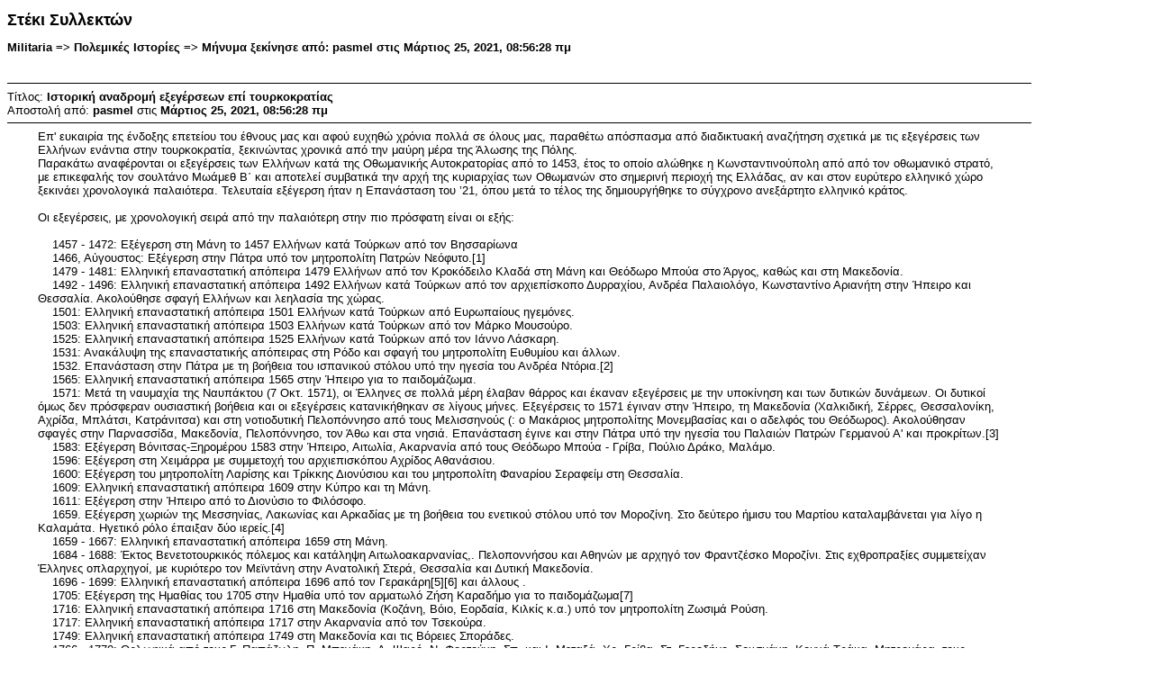

--- FILE ---
content_type: text/html; charset=UTF-8
request_url: https://steki-syllekton.gr/index.php?action=printpage;topic=47915.0
body_size: 3973
content:
<!DOCTYPE html PUBLIC "-//W3C//DTD XHTML 1.0 Transitional//EN" "http://www.w3.org/TR/xhtml1/DTD/xhtml1-transitional.dtd">
<html xmlns="http://www.w3.org/1999/xhtml">
	<head>
		<meta http-equiv="Content-Type" content="text/html; charset=UTF-8" />
		<title>Εκτύπωση σελίδας - Ιστορική αναδρομή εξεγέρσεων επί τουρκοκρατίας</title>
		<style type="text/css">
			body
			{
				color: black;
				background-color: white;
			}
			body, td, .normaltext
			{
				font-family: Verdana, arial, helvetica, serif;
				font-size: small;
			}
			*, a:link, a:visited, a:hover, a:active
			{
				color: black !important;
			}
			table
			{
				empty-cells: show;
			}
			.code
			{
				font-size: x-small;
				font-family: monospace;
				border: 1px solid black;
				margin: 1px;
				padding: 1px;
			}
			.quote
			{
				font-size: x-small;
				border: 1px solid black;
				margin: 1px;
				padding: 1px;
			}
			.smalltext, .quoteheader, .codeheader
			{
				font-size: x-small;
			}
			.largetext
			{
				font-size: large;
			}
			hr
			{
				height: 1px;
				border: 0;
				color: black;
				background-color: black;
			}
		</style>
	</head>
	<body>
		<h1 class="largetext">Στέκι Συλλεκτών</h1>
		<h2 class="normaltext">Militaria => Πολεμικές Ιστορίες  => Μήνυμα ξεκίνησε από: pasmel στις Μάρτιος 25, 2021, 08:56:28 πμ</h2>

		<table width="90%" cellpadding="0" cellspacing="0" border="0">
			<tr>
				<td>
					<br />
					<hr size="2" width="100%" />
					Τίτλος: <b>Ιστορική αναδρομή εξεγέρσεων επί τουρκοκρατίας</b><br />
					Αποστολή από: <b>pasmel</b> στις <b>Μάρτιος 25, 2021, 08:56:28 πμ</b>
					<hr />
					<div style="margin: 0 5ex;">Επ&#039; ευκαιρία της ένδοξης επετείου του έθνους μας και αφού ευχηθώ χρόνια πολλά σε όλους μας, παραθέτω απόσπασμα από διαδικτυακή αναζήτηση σχετικά με τις εξεγέρσεις των Ελλήνων ενάντια στην τουρκοκρατία, ξεκινώντας χρονικά από την μαύρη μέρα της Άλωσης της Πόλης. <br />Παρακάτω αναφέρονται οι εξεγέρσεις των Ελλήνων κατά της Οθωμανικής Αυτοκρατορίας από το 1453, έτος το οποίο αλώθηκε η Κωνσταντινούπολη από από τον οθωμανικό στρατό, με επικεφαλής τον σουλτάνο Μωάμεθ Β΄ και αποτελεί συμβατικά την αρχή της κυριαρχίας των Οθωμανών στο σημερινή περιοχή της Ελλάδας, αν και στον ευρύτερο ελληνικό χώρο ξεκινάει χρονολογικά παλαιότερα. Τελευταία εξέγερση ήταν η Επανάσταση του ’21, όπου μετά το τέλος της δημιουργήθηκε το σύγχρονο ανεξάρτητο ελληνικό κράτος.<br /><br />Οι εξεγέρσεις, με χρονολογική σειρά από την παλαιότερη στην πιο πρόσφατη είναι οι εξής:<br /><br />&nbsp; &nbsp; 1457 - 1472: Εξέγερση στη Μάνη το 1457 Ελλήνων κατά Τούρκων από τον Βησσαρίωνα<br />&nbsp; &nbsp; 1466, Αύγουστος: Εξέγερση στην Πάτρα υπό τον μητροπολίτη Πατρών Νεόφυτο.[1]<br />&nbsp; &nbsp; 1479 - 1481: Ελληνική επαναστατική απόπειρα 1479 Ελλήνων από τον Κροκόδειλο Κλαδά στη Μάνη και Θεόδωρο Μπούα στο Άργος, καθώς και στη Μακεδονία.<br />&nbsp; &nbsp; 1492 - 1496: Ελληνική επαναστατική απόπειρα 1492 Ελλήνων κατά Τούρκων από τον αρχιεπίσκοπο Δυρραχίου, Ανδρέα Παλαιολόγο, Κωνσταντίνο Αριανήτη στην Ήπειρο και Θεσσαλία. Ακολούθησε σφαγή Ελλήνων και λεηλασία της χώρας.<br />&nbsp; &nbsp; 1501: Ελληνική επαναστατική απόπειρα 1501 Ελλήνων κατά Τούρκων από Ευρωπαίους ηγεμόνες.<br />&nbsp; &nbsp; 1503: Ελληνική επαναστατική απόπειρα 1503 Ελλήνων κατά Τούρκων από τον Μάρκο Μουσούρο.<br />&nbsp; &nbsp; 1525: Ελληνική επαναστατική απόπειρα 1525 Ελλήνων κατά Τούρκων από τον Ιάννο Λάσκαρη.<br />&nbsp; &nbsp; 1531: Ανακάλυψη της επαναστατικής απόπειρας στη Ρόδο και σφαγή του μητροπολίτη Ευθυμίου και άλλων.<br />&nbsp; &nbsp; 1532. Επανάσταση στην Πάτρα με τη βοήθεια του ισπανικού στόλου υπό την ηγεσία του Ανδρέα Ντόρια.[2]<br />&nbsp; &nbsp; 1565: Ελληνική επαναστατική απόπειρα 1565 στην Ήπειρο για το παιδομάζωμα.<br />&nbsp; &nbsp; 1571: Μετά τη ναυμαχία της Ναυπάκτου (7 Οκτ. 1571), οι Έλληνες σε πολλά μέρη έλαβαν θάρρος και έκαναν εξεγέρσεις με την υποκίνηση και των δυτικών δυνάμεων. Οι δυτικοί όμως δεν πρόσφεραν ουσιαστική βοήθεια και οι εξεγέρσεις κατανικήθηκαν σε λίγους μήνες. Εξεγέρσεις το 1571 έγιναν στην Ήπειρο, τη Μακεδονία (Χαλκιδική, Σέρρες, Θεσσαλονίκη, Αχρίδα, Μπλάτσι, Κατράνιτσα) και στη νοτιοδυτική Πελοπόννησο από τους Μελισσηνούς (: ο Μακάριος μητροπολίτης Μονεμβασίας και ο αδελφός του Θεόδωρος). Ακολούθησαν σφαγές στην Παρνασσίδα, Μακεδονία, Πελοπόννησο, τον Άθω και στα νησιά. Επανάσταση έγινε και στην Πάτρα υπό την ηγεσία του Παλαιών Πατρών Γερμανού Α&#039; και προκρίτων.[3]<br />&nbsp; &nbsp; 1583: Εξέγερση Βόνιτσας-Ξηρομέρου 1583 στην Ήπειρο, Αιτωλία, Ακαρνανία από τους Θεόδωρο Μπούα - Γρίβα, Πούλιο Δράκο, Μαλάμο.<br />&nbsp; &nbsp; 1596: Εξέγερση στη Χειμάρρα με συμμετοχή του αρχιεπισκόπου Αχρίδος Αθανάσιου.<br />&nbsp; &nbsp; 1600: Εξέγερση του μητροπολίτη Λαρίσης και Τρίκκης Διονύσιου και του μητροπολίτη Φαναρίου Σεραφείμ στη Θεσσαλία.<br />&nbsp; &nbsp; 1609: Ελληνική επαναστατική απόπειρα 1609 στην Κύπρο και τη Μάνη.<br />&nbsp; &nbsp; 1611: Εξέγερση στην Ήπειρο από το Διονύσιο το Φιλόσοφο.<br />&nbsp; &nbsp; 1659. Εξέγερση χωριών της Μεσσηνίας, Λακωνίας και Αρκαδίας με τη βοήθεια του ενετικού στόλου υπό τον Μοροζίνη. Στο δεύτερο ήμισυ του Μαρτίου καταλαμβάνεται για λίγο η Καλαμάτα. Ηγετικό ρόλο έπαιξαν δύο ιερείς.[4]<br />&nbsp; &nbsp; 1659 - 1667: Ελληνική επαναστατική απόπειρα 1659 στη Μάνη.<br />&nbsp; &nbsp; 1684 - 1688: Έκτος Βενετοτουρκικός πόλεμος και κατάληψη Αιτωλοακαρνανίας,. Πελοποννήσου και Αθηνών με αρχηγό τον Φραντζέσκο Μοροζίνι. Στις εχθροπραξίες συμμετείχαν Έλληνες οπλαρχηγοί, με κυριότερο τον Μεϊντάνη στην Ανατολική Στερά, Θεσσαλία και Δυτική Μακεδονία.<br />&nbsp; &nbsp; 1696 - 1699: Ελληνική επαναστατική απόπειρα 1696 από τον Γερακάρη[5][6] και άλλους .<br />&nbsp; &nbsp; 1705: Εξέγερση της Ημαθίας του 1705 στην Ημαθία υπό τον αρματωλό Ζήση Καραδήμο για το παιδομάζωμα[7]<br />&nbsp; &nbsp; 1716: Ελληνική επαναστατική απόπειρα 1716 στη Μακεδονία (Κοζάνη, Βόιο, Εορδαία, Κιλκίς κ.α.) υπό τον μητροπολίτη Ζωσιμά Ρούση.<br />&nbsp; &nbsp; 1717: Ελληνική επαναστατική απόπειρα 1717 στην Ακαρνανία από τον Τσεκούρα.<br />&nbsp; &nbsp; 1749: Ελληνική επαναστατική απόπειρα 1749 στη Μακεδονία και τις Βόρειες Σποράδες.<br />&nbsp; &nbsp; 1766 - 1770: Ορλωφικά από τους Γ. Παπάζωλη, Π. Μπενάκη, Α. Ψαρό, Ν. Φορτούνη, Σπ. και Ι. Μεταξά, Χρ. Γρίβα, Στ. Γεροδήμο, Σουσμάνη, Κομνά Τράκα, Μητρομάρα, τους Νοταράδες, Γ. Ζιάκα, Άκ. Χατζημάτη και Ι. Φλώρο. Προδοσία των Ορλώφ και σφαγές Ελλήνων στην Πελοπόννησο και την Στερεά Ελλάδα.<br />&nbsp; &nbsp; 1770 - 1771: Ελληνική εξέγερση στα Σφακιά της Κρήτης υπό το Δασκαλογιάννη.<br />&nbsp; &nbsp; 1788 - 1792: Ελληνική επαναστατική απόπειρα 1788 από τους Λάμπρο Κατσώνη και Ανδρέα Ανδρούτσο με ταυτόχρονη εξέγερση σε Βορειοδυτική Μακεδονία (περιοχές Κορεστίων, Περιστερίου, Μοριχόβου).<br />&nbsp; &nbsp; 1806 - 1807: Ελληνική επαναστατική απόπειρα 1806 από τους Θεόδωρο Κολοκοτρώνη, Νικοτσάρα, τους Λαζαίους, Γεώργιο Τζαχίλα, Βασίλειο Ρομφέη και τον Νικόλα Τσάμη.<br />&nbsp; &nbsp; 1808: Ελληνική επαναστατική απόπειρα 1808 [8]από τους παπα-Ευθύμιο Βλαχάβα, Θεόδωρο Βλαχάβα και Δημήτριο Βλάχο, Νικοτσάρα, και τους Λαζαίους.[9][10][11]<br />&nbsp; &nbsp; 1821 - 1828 ή 1830: Ελληνική Επανάσταση του 1821.<br />Πηγή: Βικιπαίδεια</div>
					<br />
					<hr size="2" width="100%" />
					Τίτλος: <b>Απ: Ιστορική αναδρομή εξεγέρσεων επί τουρκοκρατίας</b><br />
					Αποστολή από: <b>pasmel</b> στις <b>Μάρτιος 25, 2021, 09:08:14 πμ</b>
					<hr />
					<div style="margin: 0 5ex;">Για κάποιο λόγο δε μπορώ να προσθέσω τη συνέχεια. Όποιος ενδιαφέρεται μπορεί να το βρει στη βικιπαίδεια</div>
					<br /><br />
					<div align="center" class="smalltext">
		<span class="smalltext" style="display: inline; visibility: visible; font-family: Verdana, Arial, sans-serif;"><a href="http://www.simplemachines.org/" title="Simple Machines Forum" target="_blank">Powered by SMF 1.1.21</a> | 
<a href="http://www.simplemachines.org/about/copyright.php" title="Free Forum Software" target="_blank">SMF &copy; 2006-2008, Simple Machines</a>
		</span></div>
				</td>
			</tr>
		</table>
	</body>
</html>